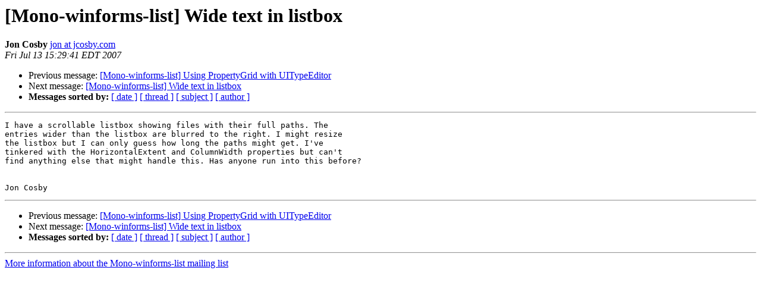

--- FILE ---
content_type: text/html; charset=utf-8
request_url: https://mono.github.io/mail-archives/mono-winforms-list/2007-July/002962.html
body_size: 670
content:
<!DOCTYPE HTML PUBLIC "-//W3C//DTD HTML 3.2//EN">
<HTML>
 <HEAD>
   <TITLE> [Mono-winforms-list] Wide text in listbox
   </TITLE>
   <LINK REL="Index" HREF="index.html" >
   <LINK REL="made" HREF="mailto:mono-winforms-list%40lists.ximian.com?Subject=%5BMono-winforms-list%5D%20Wide%20text%20in%20listbox&In-Reply-To=">
   <META NAME="robots" CONTENT="index,nofollow">
   <META http-equiv="Content-Type" content="text/html; charset=us-ascii">
   <LINK REL="Previous"  HREF="002961.html">
   <LINK REL="Next"  HREF="002963.html">
 </HEAD>
 <BODY BGCOLOR="#ffffff">
   <H1>[Mono-winforms-list] Wide text in listbox</H1>
    <B>Jon Cosby</B> 
    <A HREF="mailto:mono-winforms-list%40lists.ximian.com?Subject=%5BMono-winforms-list%5D%20Wide%20text%20in%20listbox&In-Reply-To="
       TITLE="[Mono-winforms-list] Wide text in listbox">jon at jcosby.com
       </A><BR>
    <I>Fri Jul 13 15:29:41 EDT 2007</I>
    <P><UL>
        <LI>Previous message: <A HREF="002961.html">[Mono-winforms-list] Using PropertyGrid with UITypeEditor
</A></li>
        <LI>Next message: <A HREF="002963.html">[Mono-winforms-list] Wide text in listbox
</A></li>
         <LI> <B>Messages sorted by:</B> 
              <a href="date.html#2962">[ date ]</a>
              <a href="thread.html#2962">[ thread ]</a>
              <a href="subject.html#2962">[ subject ]</a>
              <a href="author.html#2962">[ author ]</a>
         </LI>
       </UL>
    <HR>  
<!--beginarticle-->
<PRE>I have a scrollable listbox showing files with their full paths. The
entries wider than the listbox are blurred to the right. I might resize
the listbox but I can only guess how long the paths might get. I've
tinkered with the HorizontalExtent and ColumnWidth properties but can't
find anything else that might handle this. Has anyone run into this before?


Jon Cosby
</PRE>


<!--endarticle-->
    <HR>
    <P><UL>
        <!--threads-->
	<LI>Previous message: <A HREF="002961.html">[Mono-winforms-list] Using PropertyGrid with UITypeEditor
</A></li>
	<LI>Next message: <A HREF="002963.html">[Mono-winforms-list] Wide text in listbox
</A></li>
         <LI> <B>Messages sorted by:</B> 
              <a href="date.html#2962">[ date ]</a>
              <a href="thread.html#2962">[ thread ]</a>
              <a href="subject.html#2962">[ subject ]</a>
              <a href="author.html#2962">[ author ]</a>
         </LI>
       </UL>

<hr>
<a href="http://lists.ximian.com/mailman/listinfo/mono-winforms-list">More information about the Mono-winforms-list
mailing list</a><br>
</body></html>
